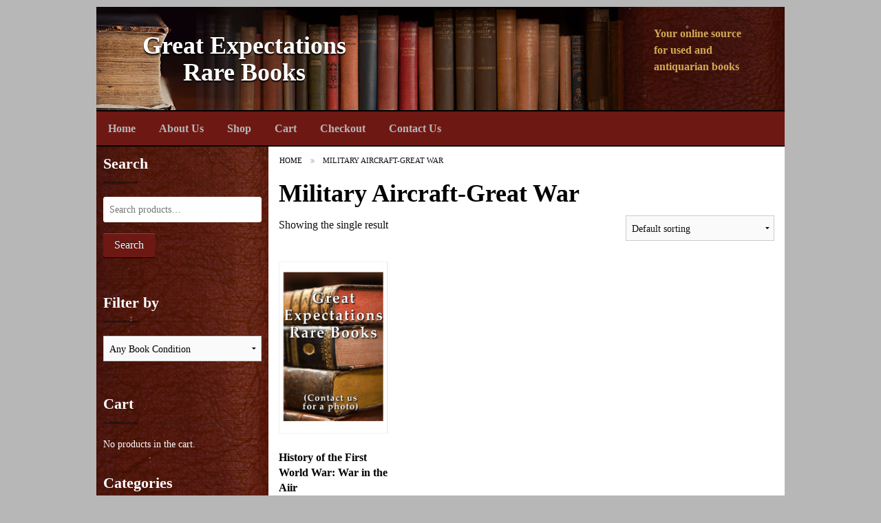

--- FILE ---
content_type: text/html; charset=UTF-8
request_url: https://gerarebooks.com/product-tag/military-aircraft-great-war/
body_size: 14372
content:

<!doctype html>

<!--[if lt IE 7]> <html class="no-js lt-ie9 lt-ie8 lt-ie7" lang="en-US"> <![endif]-->
<!--[if IE 7]>    <html class="no-js lt-ie9 lt-ie8" lang="en-US"> <![endif]-->
<!--[if IE 8]>    <html class="no-js lt-ie9" lang="en-US"> <![endif]-->
<!--[if gt IE 8]><!--> <html lang="en-US"> <!--<![endif]-->

<head>
	
	<meta charset="utf-8">

	<title>Military Aircraft-Great War Archives - Great Expectations Rare Books</title>

	<!-- Google Chrome Frame for IE -->
	<meta http-equiv="X-UA-Compatible" content="IE=edge,chrome=1">

	<!-- mobile meta -->
	<meta name="HandheldFriendly" content="True">
	<meta name="MobileOptimized" content="320">
	<meta name="viewport" content="width=device-width, initial-scale=1.0"/>
	
		<link rel="icon" href="https://gerarebooks.com/wp-content/uploads/2015/02/gerarebooks_favicon-54ec9586v1_site_icon.png">
		<link href='https://fonts.googleapis.com/css?family=Paytone+One' rel='stylesheet' type='text/css'>
	<style>
	  html body, body .accordion dd > a, body button, body .button, body .label, body .pricing-table .title, body .pricing-table .price, body .side-nav, body .side-nav li.active > a:first-child:not(.button), body .sub-nav dt, body .sub-nav dd, body .sub-nav li, body .tabs dd > a, body .top-bar-section ul li > a, body h1, body h2, body h3, body h4, body h5, body h6, body .commentlist .comment-reply-link{font-family: 'Paytone One', sans-serif;}
	</style>
	<!--[if IE]>
		<link rel="shortcut icon" href="https://gerarebooks.com/wp-content/uploads/2015/02/gerarebooks_favicon-54ec9586v1_site_icon.png">
	<![endif]-->
	<meta name="msapplication-TileColor" content="#f01d4f">
	<meta name="msapplication-TileImage" content="https://gerarebooks.com/wp-content/themes/Video/library/images/win8-tile-icon.png">

	<link rel="pingback" href="https://gerarebooks.com/xmlrpc.php">
	<link rel="stylesheet" type="text/css" href="//netdna.bootstrapcdn.com/font-awesome/4.0.3/css/font-awesome.min.css">
	<link rel="stylesheet" type="text/css" href="https://fonts.googleapis.com/css?family=Droid+Serif:400,700">
	<meta name='robots' content='index, follow, max-image-preview:large, max-snippet:-1, max-video-preview:-1' />
<script>window._wca = window._wca || [];</script>

	<!-- This site is optimized with the Yoast SEO plugin v26.7 - https://yoast.com/wordpress/plugins/seo/ -->
	<link rel="canonical" href="https://gerarebooks.com/product-tag/military-aircraft-great-war/" />
	<meta property="og:locale" content="en_US" />
	<meta property="og:type" content="article" />
	<meta property="og:title" content="Military Aircraft-Great War Archives - Great Expectations Rare Books" />
	<meta property="og:url" content="https://gerarebooks.com/product-tag/military-aircraft-great-war/" />
	<meta property="og:site_name" content="Great Expectations Rare Books" />
	<script type="application/ld+json" class="yoast-schema-graph">{"@context":"https://schema.org","@graph":[{"@type":"CollectionPage","@id":"https://gerarebooks.com/product-tag/military-aircraft-great-war/","url":"https://gerarebooks.com/product-tag/military-aircraft-great-war/","name":"Military Aircraft-Great War Archives - Great Expectations Rare Books","isPartOf":{"@id":"https://gerarebooks.com/#website"},"breadcrumb":{"@id":"https://gerarebooks.com/product-tag/military-aircraft-great-war/#breadcrumb"},"inLanguage":"en-US"},{"@type":"BreadcrumbList","@id":"https://gerarebooks.com/product-tag/military-aircraft-great-war/#breadcrumb","itemListElement":[{"@type":"ListItem","position":1,"name":"Home","item":"https://gerarebooks.com/"},{"@type":"ListItem","position":2,"name":"Military Aircraft-Great War"}]},{"@type":"WebSite","@id":"https://gerarebooks.com/#website","url":"https://gerarebooks.com/","name":"Great Expectations Rare Books","description":"Your online source for used and antiquarian books","publisher":{"@id":"https://gerarebooks.com/#organization"},"potentialAction":[{"@type":"SearchAction","target":{"@type":"EntryPoint","urlTemplate":"https://gerarebooks.com/?s={search_term_string}"},"query-input":{"@type":"PropertyValueSpecification","valueRequired":true,"valueName":"search_term_string"}}],"inLanguage":"en-US"},{"@type":"Organization","@id":"https://gerarebooks.com/#organization","name":"Great Expectations Rare Books","url":"https://gerarebooks.com/","logo":{"@type":"ImageObject","inLanguage":"en-US","@id":"https://gerarebooks.com/#/schema/logo/image/","url":"https://i1.wp.com/gerarebooks.com/wp-content/uploads/2015/02/gerarebooks_favicon-54ec9586v1_site_icon.png?fit=512%2C512","contentUrl":"https://i1.wp.com/gerarebooks.com/wp-content/uploads/2015/02/gerarebooks_favicon-54ec9586v1_site_icon.png?fit=512%2C512","width":512,"height":512,"caption":"Great Expectations Rare Books"},"image":{"@id":"https://gerarebooks.com/#/schema/logo/image/"}}]}</script>
	<!-- / Yoast SEO plugin. -->


<link rel='dns-prefetch' href='//stats.wp.com' />
<link rel='dns-prefetch' href='//ajax.googleapis.com' />
<link rel="alternate" type="application/rss+xml" title="Great Expectations Rare Books &raquo; Feed" href="https://gerarebooks.com/feed/" />
<link rel="alternate" type="application/rss+xml" title="Great Expectations Rare Books &raquo; Comments Feed" href="https://gerarebooks.com/comments/feed/" />
<link rel="alternate" type="application/rss+xml" title="Great Expectations Rare Books &raquo; Military Aircraft-Great War Tag Feed" href="https://gerarebooks.com/product-tag/military-aircraft-great-war/feed/" />
<style id='wp-img-auto-sizes-contain-inline-css' type='text/css'>
img:is([sizes=auto i],[sizes^="auto," i]){contain-intrinsic-size:3000px 1500px}
/*# sourceURL=wp-img-auto-sizes-contain-inline-css */
</style>
<style id='wp-emoji-styles-inline-css' type='text/css'>

	img.wp-smiley, img.emoji {
		display: inline !important;
		border: none !important;
		box-shadow: none !important;
		height: 1em !important;
		width: 1em !important;
		margin: 0 0.07em !important;
		vertical-align: -0.1em !important;
		background: none !important;
		padding: 0 !important;
	}
/*# sourceURL=wp-emoji-styles-inline-css */
</style>
<style id='wp-block-library-inline-css' type='text/css'>
:root{--wp-block-synced-color:#7a00df;--wp-block-synced-color--rgb:122,0,223;--wp-bound-block-color:var(--wp-block-synced-color);--wp-editor-canvas-background:#ddd;--wp-admin-theme-color:#007cba;--wp-admin-theme-color--rgb:0,124,186;--wp-admin-theme-color-darker-10:#006ba1;--wp-admin-theme-color-darker-10--rgb:0,107,160.5;--wp-admin-theme-color-darker-20:#005a87;--wp-admin-theme-color-darker-20--rgb:0,90,135;--wp-admin-border-width-focus:2px}@media (min-resolution:192dpi){:root{--wp-admin-border-width-focus:1.5px}}.wp-element-button{cursor:pointer}:root .has-very-light-gray-background-color{background-color:#eee}:root .has-very-dark-gray-background-color{background-color:#313131}:root .has-very-light-gray-color{color:#eee}:root .has-very-dark-gray-color{color:#313131}:root .has-vivid-green-cyan-to-vivid-cyan-blue-gradient-background{background:linear-gradient(135deg,#00d084,#0693e3)}:root .has-purple-crush-gradient-background{background:linear-gradient(135deg,#34e2e4,#4721fb 50%,#ab1dfe)}:root .has-hazy-dawn-gradient-background{background:linear-gradient(135deg,#faaca8,#dad0ec)}:root .has-subdued-olive-gradient-background{background:linear-gradient(135deg,#fafae1,#67a671)}:root .has-atomic-cream-gradient-background{background:linear-gradient(135deg,#fdd79a,#004a59)}:root .has-nightshade-gradient-background{background:linear-gradient(135deg,#330968,#31cdcf)}:root .has-midnight-gradient-background{background:linear-gradient(135deg,#020381,#2874fc)}:root{--wp--preset--font-size--normal:16px;--wp--preset--font-size--huge:42px}.has-regular-font-size{font-size:1em}.has-larger-font-size{font-size:2.625em}.has-normal-font-size{font-size:var(--wp--preset--font-size--normal)}.has-huge-font-size{font-size:var(--wp--preset--font-size--huge)}.has-text-align-center{text-align:center}.has-text-align-left{text-align:left}.has-text-align-right{text-align:right}.has-fit-text{white-space:nowrap!important}#end-resizable-editor-section{display:none}.aligncenter{clear:both}.items-justified-left{justify-content:flex-start}.items-justified-center{justify-content:center}.items-justified-right{justify-content:flex-end}.items-justified-space-between{justify-content:space-between}.screen-reader-text{border:0;clip-path:inset(50%);height:1px;margin:-1px;overflow:hidden;padding:0;position:absolute;width:1px;word-wrap:normal!important}.screen-reader-text:focus{background-color:#ddd;clip-path:none;color:#444;display:block;font-size:1em;height:auto;left:5px;line-height:normal;padding:15px 23px 14px;text-decoration:none;top:5px;width:auto;z-index:100000}html :where(.has-border-color){border-style:solid}html :where([style*=border-top-color]){border-top-style:solid}html :where([style*=border-right-color]){border-right-style:solid}html :where([style*=border-bottom-color]){border-bottom-style:solid}html :where([style*=border-left-color]){border-left-style:solid}html :where([style*=border-width]){border-style:solid}html :where([style*=border-top-width]){border-top-style:solid}html :where([style*=border-right-width]){border-right-style:solid}html :where([style*=border-bottom-width]){border-bottom-style:solid}html :where([style*=border-left-width]){border-left-style:solid}html :where(img[class*=wp-image-]){height:auto;max-width:100%}:where(figure){margin:0 0 1em}html :where(.is-position-sticky){--wp-admin--admin-bar--position-offset:var(--wp-admin--admin-bar--height,0px)}@media screen and (max-width:600px){html :where(.is-position-sticky){--wp-admin--admin-bar--position-offset:0px}}

/*# sourceURL=wp-block-library-inline-css */
</style><style id='global-styles-inline-css' type='text/css'>
:root{--wp--preset--aspect-ratio--square: 1;--wp--preset--aspect-ratio--4-3: 4/3;--wp--preset--aspect-ratio--3-4: 3/4;--wp--preset--aspect-ratio--3-2: 3/2;--wp--preset--aspect-ratio--2-3: 2/3;--wp--preset--aspect-ratio--16-9: 16/9;--wp--preset--aspect-ratio--9-16: 9/16;--wp--preset--color--black: #000000;--wp--preset--color--cyan-bluish-gray: #abb8c3;--wp--preset--color--white: #ffffff;--wp--preset--color--pale-pink: #f78da7;--wp--preset--color--vivid-red: #cf2e2e;--wp--preset--color--luminous-vivid-orange: #ff6900;--wp--preset--color--luminous-vivid-amber: #fcb900;--wp--preset--color--light-green-cyan: #7bdcb5;--wp--preset--color--vivid-green-cyan: #00d084;--wp--preset--color--pale-cyan-blue: #8ed1fc;--wp--preset--color--vivid-cyan-blue: #0693e3;--wp--preset--color--vivid-purple: #9b51e0;--wp--preset--gradient--vivid-cyan-blue-to-vivid-purple: linear-gradient(135deg,rgb(6,147,227) 0%,rgb(155,81,224) 100%);--wp--preset--gradient--light-green-cyan-to-vivid-green-cyan: linear-gradient(135deg,rgb(122,220,180) 0%,rgb(0,208,130) 100%);--wp--preset--gradient--luminous-vivid-amber-to-luminous-vivid-orange: linear-gradient(135deg,rgb(252,185,0) 0%,rgb(255,105,0) 100%);--wp--preset--gradient--luminous-vivid-orange-to-vivid-red: linear-gradient(135deg,rgb(255,105,0) 0%,rgb(207,46,46) 100%);--wp--preset--gradient--very-light-gray-to-cyan-bluish-gray: linear-gradient(135deg,rgb(238,238,238) 0%,rgb(169,184,195) 100%);--wp--preset--gradient--cool-to-warm-spectrum: linear-gradient(135deg,rgb(74,234,220) 0%,rgb(151,120,209) 20%,rgb(207,42,186) 40%,rgb(238,44,130) 60%,rgb(251,105,98) 80%,rgb(254,248,76) 100%);--wp--preset--gradient--blush-light-purple: linear-gradient(135deg,rgb(255,206,236) 0%,rgb(152,150,240) 100%);--wp--preset--gradient--blush-bordeaux: linear-gradient(135deg,rgb(254,205,165) 0%,rgb(254,45,45) 50%,rgb(107,0,62) 100%);--wp--preset--gradient--luminous-dusk: linear-gradient(135deg,rgb(255,203,112) 0%,rgb(199,81,192) 50%,rgb(65,88,208) 100%);--wp--preset--gradient--pale-ocean: linear-gradient(135deg,rgb(255,245,203) 0%,rgb(182,227,212) 50%,rgb(51,167,181) 100%);--wp--preset--gradient--electric-grass: linear-gradient(135deg,rgb(202,248,128) 0%,rgb(113,206,126) 100%);--wp--preset--gradient--midnight: linear-gradient(135deg,rgb(2,3,129) 0%,rgb(40,116,252) 100%);--wp--preset--font-size--small: 13px;--wp--preset--font-size--medium: 20px;--wp--preset--font-size--large: 36px;--wp--preset--font-size--x-large: 42px;--wp--preset--spacing--20: 0.44rem;--wp--preset--spacing--30: 0.67rem;--wp--preset--spacing--40: 1rem;--wp--preset--spacing--50: 1.5rem;--wp--preset--spacing--60: 2.25rem;--wp--preset--spacing--70: 3.38rem;--wp--preset--spacing--80: 5.06rem;--wp--preset--shadow--natural: 6px 6px 9px rgba(0, 0, 0, 0.2);--wp--preset--shadow--deep: 12px 12px 50px rgba(0, 0, 0, 0.4);--wp--preset--shadow--sharp: 6px 6px 0px rgba(0, 0, 0, 0.2);--wp--preset--shadow--outlined: 6px 6px 0px -3px rgb(255, 255, 255), 6px 6px rgb(0, 0, 0);--wp--preset--shadow--crisp: 6px 6px 0px rgb(0, 0, 0);}:where(.is-layout-flex){gap: 0.5em;}:where(.is-layout-grid){gap: 0.5em;}body .is-layout-flex{display: flex;}.is-layout-flex{flex-wrap: wrap;align-items: center;}.is-layout-flex > :is(*, div){margin: 0;}body .is-layout-grid{display: grid;}.is-layout-grid > :is(*, div){margin: 0;}:where(.wp-block-columns.is-layout-flex){gap: 2em;}:where(.wp-block-columns.is-layout-grid){gap: 2em;}:where(.wp-block-post-template.is-layout-flex){gap: 1.25em;}:where(.wp-block-post-template.is-layout-grid){gap: 1.25em;}.has-black-color{color: var(--wp--preset--color--black) !important;}.has-cyan-bluish-gray-color{color: var(--wp--preset--color--cyan-bluish-gray) !important;}.has-white-color{color: var(--wp--preset--color--white) !important;}.has-pale-pink-color{color: var(--wp--preset--color--pale-pink) !important;}.has-vivid-red-color{color: var(--wp--preset--color--vivid-red) !important;}.has-luminous-vivid-orange-color{color: var(--wp--preset--color--luminous-vivid-orange) !important;}.has-luminous-vivid-amber-color{color: var(--wp--preset--color--luminous-vivid-amber) !important;}.has-light-green-cyan-color{color: var(--wp--preset--color--light-green-cyan) !important;}.has-vivid-green-cyan-color{color: var(--wp--preset--color--vivid-green-cyan) !important;}.has-pale-cyan-blue-color{color: var(--wp--preset--color--pale-cyan-blue) !important;}.has-vivid-cyan-blue-color{color: var(--wp--preset--color--vivid-cyan-blue) !important;}.has-vivid-purple-color{color: var(--wp--preset--color--vivid-purple) !important;}.has-black-background-color{background-color: var(--wp--preset--color--black) !important;}.has-cyan-bluish-gray-background-color{background-color: var(--wp--preset--color--cyan-bluish-gray) !important;}.has-white-background-color{background-color: var(--wp--preset--color--white) !important;}.has-pale-pink-background-color{background-color: var(--wp--preset--color--pale-pink) !important;}.has-vivid-red-background-color{background-color: var(--wp--preset--color--vivid-red) !important;}.has-luminous-vivid-orange-background-color{background-color: var(--wp--preset--color--luminous-vivid-orange) !important;}.has-luminous-vivid-amber-background-color{background-color: var(--wp--preset--color--luminous-vivid-amber) !important;}.has-light-green-cyan-background-color{background-color: var(--wp--preset--color--light-green-cyan) !important;}.has-vivid-green-cyan-background-color{background-color: var(--wp--preset--color--vivid-green-cyan) !important;}.has-pale-cyan-blue-background-color{background-color: var(--wp--preset--color--pale-cyan-blue) !important;}.has-vivid-cyan-blue-background-color{background-color: var(--wp--preset--color--vivid-cyan-blue) !important;}.has-vivid-purple-background-color{background-color: var(--wp--preset--color--vivid-purple) !important;}.has-black-border-color{border-color: var(--wp--preset--color--black) !important;}.has-cyan-bluish-gray-border-color{border-color: var(--wp--preset--color--cyan-bluish-gray) !important;}.has-white-border-color{border-color: var(--wp--preset--color--white) !important;}.has-pale-pink-border-color{border-color: var(--wp--preset--color--pale-pink) !important;}.has-vivid-red-border-color{border-color: var(--wp--preset--color--vivid-red) !important;}.has-luminous-vivid-orange-border-color{border-color: var(--wp--preset--color--luminous-vivid-orange) !important;}.has-luminous-vivid-amber-border-color{border-color: var(--wp--preset--color--luminous-vivid-amber) !important;}.has-light-green-cyan-border-color{border-color: var(--wp--preset--color--light-green-cyan) !important;}.has-vivid-green-cyan-border-color{border-color: var(--wp--preset--color--vivid-green-cyan) !important;}.has-pale-cyan-blue-border-color{border-color: var(--wp--preset--color--pale-cyan-blue) !important;}.has-vivid-cyan-blue-border-color{border-color: var(--wp--preset--color--vivid-cyan-blue) !important;}.has-vivid-purple-border-color{border-color: var(--wp--preset--color--vivid-purple) !important;}.has-vivid-cyan-blue-to-vivid-purple-gradient-background{background: var(--wp--preset--gradient--vivid-cyan-blue-to-vivid-purple) !important;}.has-light-green-cyan-to-vivid-green-cyan-gradient-background{background: var(--wp--preset--gradient--light-green-cyan-to-vivid-green-cyan) !important;}.has-luminous-vivid-amber-to-luminous-vivid-orange-gradient-background{background: var(--wp--preset--gradient--luminous-vivid-amber-to-luminous-vivid-orange) !important;}.has-luminous-vivid-orange-to-vivid-red-gradient-background{background: var(--wp--preset--gradient--luminous-vivid-orange-to-vivid-red) !important;}.has-very-light-gray-to-cyan-bluish-gray-gradient-background{background: var(--wp--preset--gradient--very-light-gray-to-cyan-bluish-gray) !important;}.has-cool-to-warm-spectrum-gradient-background{background: var(--wp--preset--gradient--cool-to-warm-spectrum) !important;}.has-blush-light-purple-gradient-background{background: var(--wp--preset--gradient--blush-light-purple) !important;}.has-blush-bordeaux-gradient-background{background: var(--wp--preset--gradient--blush-bordeaux) !important;}.has-luminous-dusk-gradient-background{background: var(--wp--preset--gradient--luminous-dusk) !important;}.has-pale-ocean-gradient-background{background: var(--wp--preset--gradient--pale-ocean) !important;}.has-electric-grass-gradient-background{background: var(--wp--preset--gradient--electric-grass) !important;}.has-midnight-gradient-background{background: var(--wp--preset--gradient--midnight) !important;}.has-small-font-size{font-size: var(--wp--preset--font-size--small) !important;}.has-medium-font-size{font-size: var(--wp--preset--font-size--medium) !important;}.has-large-font-size{font-size: var(--wp--preset--font-size--large) !important;}.has-x-large-font-size{font-size: var(--wp--preset--font-size--x-large) !important;}
/*# sourceURL=global-styles-inline-css */
</style>

<style id='classic-theme-styles-inline-css' type='text/css'>
/*! This file is auto-generated */
.wp-block-button__link{color:#fff;background-color:#32373c;border-radius:9999px;box-shadow:none;text-decoration:none;padding:calc(.667em + 2px) calc(1.333em + 2px);font-size:1.125em}.wp-block-file__button{background:#32373c;color:#fff;text-decoration:none}
/*# sourceURL=/wp-includes/css/classic-themes.min.css */
</style>
<link rel='stylesheet' id='woocommerce-layout-css' href='https://gerarebooks.com/wp-content/plugins/woocommerce/assets/css/woocommerce-layout.css' type='text/css' media='all' />
<style id='woocommerce-layout-inline-css' type='text/css'>

	.infinite-scroll .woocommerce-pagination {
		display: none;
	}
/*# sourceURL=woocommerce-layout-inline-css */
</style>
<link rel='stylesheet' id='woocommerce-smallscreen-css' href='https://gerarebooks.com/wp-content/plugins/woocommerce/assets/css/woocommerce-smallscreen.css' type='text/css' media='only screen and (max-width: 768px)' />
<link rel='stylesheet' id='woocommerce-general-css' href='https://gerarebooks.com/wp-content/plugins/woocommerce/assets/css/woocommerce.css' type='text/css' media='all' />
<style id='woocommerce-inline-inline-css' type='text/css'>
.woocommerce form .form-row .required { visibility: visible; }
/*# sourceURL=woocommerce-inline-inline-css */
</style>
<link rel='stylesheet' id='tmpl-stylesheet-css' href='https://gerarebooks.com/wp-content/themes/Video/library/css/style.css' type='text/css' media='all' />
<link rel='stylesheet' id='tmpl-admin-style-css' href='https://gerarebooks.com/wp-content/themes/Video/functions/theme_options.css' type='text/css' media='all' />
<script type="text/javascript" src="https://ajax.googleapis.com/ajax/libs/jquery/2.0.3/jquery.min.js" id="jquery-js"></script>
<script type="text/javascript" src="https://gerarebooks.com/wp-content/plugins/woocommerce/assets/js/jquery-blockui/jquery.blockUI.min.js" id="wc-jquery-blockui-js" defer="defer" data-wp-strategy="defer"></script>
<script type="text/javascript" id="wc-add-to-cart-js-extra">
/* <![CDATA[ */
var wc_add_to_cart_params = {"ajax_url":"/wp-admin/admin-ajax.php","wc_ajax_url":"/?wc-ajax=%%endpoint%%","i18n_view_cart":"View cart","cart_url":"https://gerarebooks.com/cart/","is_cart":"","cart_redirect_after_add":"no"};
//# sourceURL=wc-add-to-cart-js-extra
/* ]]> */
</script>
<script type="text/javascript" src="https://gerarebooks.com/wp-content/plugins/woocommerce/assets/js/frontend/add-to-cart.min.js" id="wc-add-to-cart-js" defer="defer" data-wp-strategy="defer"></script>
<script type="text/javascript" src="https://gerarebooks.com/wp-content/plugins/woocommerce/assets/js/js-cookie/js.cookie.min.js" id="wc-js-cookie-js" defer="defer" data-wp-strategy="defer"></script>
<script type="text/javascript" id="woocommerce-js-extra">
/* <![CDATA[ */
var woocommerce_params = {"ajax_url":"/wp-admin/admin-ajax.php","wc_ajax_url":"/?wc-ajax=%%endpoint%%","i18n_password_show":"Show password","i18n_password_hide":"Hide password"};
//# sourceURL=woocommerce-js-extra
/* ]]> */
</script>
<script type="text/javascript" src="https://gerarebooks.com/wp-content/plugins/woocommerce/assets/js/frontend/woocommerce.min.js" id="woocommerce-js" defer="defer" data-wp-strategy="defer"></script>
<script type="text/javascript" src="https://stats.wp.com/s-202603.js" id="woocommerce-analytics-js" defer="defer" data-wp-strategy="defer"></script>
<link rel="https://api.w.org/" href="https://gerarebooks.com/wp-json/" /><link rel="alternate" title="JSON" type="application/json" href="https://gerarebooks.com/wp-json/wp/v2/product_tag/26523" />	<style>img#wpstats{display:none}</style>
		<!-- Google site verification - Google for WooCommerce -->
<meta name="google-site-verification" content="sVcHiN0jte2XGoDM38MS9MQP2cFbwUaSXXm_nlAF6Vk" />

<script type="text/javascript">

var theme_url='https://gerarebooks.com/wp-content/themes/Video';

var page='20';

var First="First";

var Last="Last";

</script>

	<noscript><style>.woocommerce-product-gallery{ opacity: 1 !important; }</style></noscript>
	<link rel="icon" href="https://gerarebooks.com/wp-content/uploads/2015/02/gerarebooks_favicon-54ec9586v1_site_icon-90x90.png" sizes="32x32" />
<link rel="icon" href="https://gerarebooks.com/wp-content/uploads/2015/02/gerarebooks_favicon-54ec9586v1_site_icon-300x300.png" sizes="192x192" />
<link rel="apple-touch-icon" href="https://gerarebooks.com/wp-content/uploads/2015/02/gerarebooks_favicon-54ec9586v1_site_icon-300x300.png" />
<meta name="msapplication-TileImage" content="https://gerarebooks.com/wp-content/uploads/2015/02/gerarebooks_favicon-54ec9586v1_site_icon-300x300.png" />
	<link href="/wp-content/themes/Video/custom-style.css" rel="stylesheet" type="text/css" />
	<link href="/wp-content/themes/Video/custom-style-wide.css" media="screen and (min-width: 800px)" rel="stylesheet" type="text/css" />
	<script src="/wp-content/themes/Video/library/js/modernizr.js" type="text/javascript"></script>
	<script src="/wp-content/themes/Video/library/js/foundation.min.js" type="text/javascript"></script>
	<script src="/wp-content/themes/Video/library/js/foundation.orbit.js" type="text/javascript"></script>
	<script src="/wp-content/themes/Video/library/js/foundation.interchange.js" type="text/javascript"></script>
	<script src="/wp-content/themes/Video/library/js/fastclick.js" type="text/javascript"></script>
	<script src="/wp-content/themes/Video/library/js/scripts.js" type="text/javascript"></script>
	<!-- Drop Google Analytics here -->
	<!-- end analytics -->
<link rel='stylesheet' id='wc-blocks-style-css' href='https://gerarebooks.com/wp-content/plugins/woocommerce/assets/client/blocks/wc-blocks.css' type='text/css' media='all' />
<link rel='stylesheet' id='select2-css' href='https://gerarebooks.com/wp-content/plugins/woocommerce/assets/css/select2.css' type='text/css' media='all' />
</head>

<body data-rsssl=1 class="archive tax-product_tag term-military-aircraft-great-war term-26523 wp-theme-Video theme-Video woocommerce woocommerce-page woocommerce-no-js"  >

<!-- #start off-canvas-wrap - Mobile menu navigation-->
<div class="off-canvas-wrap">
	<!-- #start inner-wrap container wrapper  -->
	<div class="inner-wrap">
		<div id="container">
		 
		<header class="header" role="banner">

							<div id="inner-header" class="row" >
				<div class="large-12 columns show-for-large-up hide-for-xsmall-only">
					<div class="row">
						<div class="large-6 medium-6 columns">
							<h1>
																<a href="https://gerarebooks.com" rel="nofollow">
									Great Expectations Rare Books								</a>
																	<small>
										Your online source for used and antiquarian books									</small>
															</h1>
						</div>
					</div>
				</div>
				<!-- Navigation - Desktop Devices -->
<div class="large-12 columns show-for-large-up hide-for-xsmall-only">
	<div>
	
		<!-- If you want to use the more traditional "fixed" navigation.
		 simply replace "sticky" with "fixed" -->
	
		<nav class="top-bar" data-topbar>
			<ul class="title-area">
				<!-- Title Area -->
				<li class="toggle-topbar menu-icon">
					<a href="#"><span>Menu</span></a>
				</li>
			</ul>	
			

			<section class="top-bar-section">
				<ul id="menu-primary" class=""><li id="menu-item-12" class="menu-item menu-item-type-custom menu-item-object-custom menu-item-home menu-item-12"><a href="https://gerarebooks.com/">Home</a></li>
<li id="menu-item-15" class="menu-item menu-item-type-post_type menu-item-object-page menu-item-15"><a href="https://gerarebooks.com/about-us/">About Us</a></li>
<li id="menu-item-16" class="menu-item menu-item-type-post_type menu-item-object-page menu-item-16"><a href="https://gerarebooks.com/shop/">Shop</a></li>
<li id="menu-item-13" class="menu-item menu-item-type-post_type menu-item-object-page menu-item-13"><a href="https://gerarebooks.com/cart/">Cart</a></li>
<li id="menu-item-14" class="menu-item menu-item-type-post_type menu-item-object-page menu-item-14"><a href="https://gerarebooks.com/checkout/">Checkout</a></li>
<li id="menu-item-75217" class="menu-item menu-item-type-post_type menu-item-object-page menu-item-75217"><a href="https://gerarebooks.com/contact-us/">Contact Us</a></li>
</ul>			</section>
			
		</nav>
	</div>
</div>
<!-- #End Desktop Devices -->

<!-- Small devices - show site title e.g width <= 480px -->
<div class="large-12 columns hide-for-large-up lpn rpn">
	<div class="contain-to-grid">
		<nav class="tab-bar">
			<section class="middle tab-bar-section">
				<h1 class="title"><a href="https://gerarebooks.com" rel="nofollow">Great Expectations Rare Books</a></h1>
			</section>
			<section class="left-small">
				<a class="left-off-canvas-toggle menu-icon" ><span></span></a>
			</section>
		</nav>
	</div>
</div>
<!-- Small devices Navigation  e.g width <= 480px -->						
<aside class="left-off-canvas-menu hide-for-large-up">
		<ul class="off-canvas-list">
		<li><label>Navigation</label></li>
			<ul id="menu-primary-1" class=""><li class="menu-item menu-item-type-custom menu-item-object-custom menu-item-home menu-item-12"><a href="https://gerarebooks.com/">Home</a></li>
<li class="menu-item menu-item-type-post_type menu-item-object-page menu-item-15"><a href="https://gerarebooks.com/about-us/">About Us</a></li>
<li class="menu-item menu-item-type-post_type menu-item-object-page menu-item-16"><a href="https://gerarebooks.com/shop/">Shop</a></li>
<li class="menu-item menu-item-type-post_type menu-item-object-page menu-item-13"><a href="https://gerarebooks.com/cart/">Cart</a></li>
<li class="menu-item menu-item-type-post_type menu-item-object-page menu-item-14"><a href="https://gerarebooks.com/checkout/">Checkout</a></li>
<li class="menu-item menu-item-type-post_type menu-item-object-page menu-item-75217"><a href="https://gerarebooks.com/contact-us/">Contact Us</a></li>
</ul>    
	</ul>
		<ul class="nav-search lmn">
      <!-- Search | has-form wrapper -->
      <li class="has-form">
              </li>
    </ul>
</aside>
<a class="exit-off-canvas"></a>
			</div> <!-- end #inner-header -->

		</header> <!-- end header -->
				

<div id="content">

	<div id="inner-content" class="row clearfix">

		<div id="main" class="large-9 medium-12 columns" role="main">
		<ul class="breadcrumbs hide-for-xsmall-only show-for-medium-up"><span class="trail-begin"><li><a href="https://gerarebooks.com" title="Great Expectations Rare Books" rel="home" class="trail-begin">Home</a></li></span>  <span class="trail-end">Military Aircraft-Great War</span></ul>			
			
				<h1 class="page-title">Military Aircraft-Great War</h1>

			
			
			
				<div class="woocommerce-notices-wrapper"></div><p class="woocommerce-result-count" role="alert" aria-relevant="all" >
	Showing the single result</p>
<form class="woocommerce-ordering" method="get">
		<select
		name="orderby"
		class="orderby"
					aria-label="Shop order"
			>
					<option value="menu_order"  selected='selected'>Default sorting</option>
					<option value="popularity" >Sort by popularity</option>
					<option value="date" >Sort by latest</option>
					<option value="price" >Sort by price: low to high</option>
					<option value="price-desc" >Sort by price: high to low</option>
					<option value="alphabetical" >Sort by name: A to Z</option>
					<option value="on_sale_first" >Show sale items first</option>
					<option value="title-asc" >Sort by title: A to Z</option>
					<option value="title-desc" >Sort by title: Z to A</option>
					<option value="sku-asc" >Sort by SKU: low to high</option>
					<option value="sku-desc" >Sort by SKU: high to low</option>
					<option value="stock_quantity-asc" >Sort by stock quantity: low to high</option>
					<option value="stock_quantity-desc" >Sort by stock quantity: high to low</option>
			</select>
	<input type="hidden" name="paged" value="1" />
	</form>

				<ul class="products columns-4">

																					<li class="product type-product post-74283 status-publish first instock product_cat-military product_tag-military-aircraft-great-war product_tag-military-history purchasable product-type-simple">
	<a href="https://gerarebooks.com/shop/history-of-the-first-world-war-war-in-the-aiir/" class="woocommerce-LoopProduct-link woocommerce-loop-product__link"><img src="/wp-content/uploads/2020/11/placeholder.png" width="150" height="150" class="woocommerce-placeholder wp-post-image" alt="Placeholder"/><h2 class="woocommerce-loop-product__title">History of the First World War:  War in the Aiir</h2>
	<span class="price"><span class="woocommerce-Price-amount amount"><bdi><span class="woocommerce-Price-currencySymbol">&#36;</span>14.00</bdi></span></span>
</a><a href="/product-tag/military-aircraft-great-war/?add-to-cart=74283" aria-describedby="woocommerce_loop_add_to_cart_link_describedby_74283" data-quantity="1" class="button product_type_simple add_to_cart_button ajax_add_to_cart" data-product_id="74283" data-product_sku="011058" aria-label="Add to cart: &ldquo;History of the First World War:  War in the Aiir&rdquo;" rel="nofollow" data-success_message="&ldquo;History of the First World War:  War in the Aiir&rdquo; has been added to your cart" role="button">Add to cart</a>	<span id="woocommerce_loop_add_to_cart_link_describedby_74283" class="screen-reader-text">
			</span>
</li>
									
				</ul>

				
				 

		</div> <!-- end #main -->

		<!-- Primary Sidebar widget -->
<div id="sidebar1" class="sidebar large-3 medium-12 columns" role="complementary">

			<div id="woocommerce_product_search-2" class="widget woocommerce widget_product_search"><div class="widget-wrap widget-inside"><h3 class="widget-title h2">Search</h3><form role="search" method="get" class="woocommerce-product-search" action="https://gerarebooks.com/">
	<label class="screen-reader-text" for="woocommerce-product-search-field-0">Search for:</label>
	<input type="search" id="woocommerce-product-search-field-0" class="search-field" placeholder="Search products&hellip;" value="" name="s" />
	<button type="submit" value="Search" class="">Search</button>
	<input type="hidden" name="post_type" value="product" />
</form>
</div></div><div id="woocommerce_layered_nav-3" class="widget woocommerce widget_layered_nav woocommerce-widget-layered-nav"><div class="widget-wrap widget-inside"><h3 class="widget-title h2">Filter by</h3><form method="get" action="https://gerarebooks.com/product-tag/military-aircraft-great-war/" class="woocommerce-widget-layered-nav-dropdown"><select class="woocommerce-widget-layered-nav-dropdown dropdown_layered_nav_book-condition"><option value="">Any Book Condition</option><option value="good" >Good</option></select><input type="hidden" name="filter_book-condition" value="" /></form></div></div><div id="woocommerce_widget_cart-2" class="widget woocommerce widget_shopping_cart"><div class="widget-wrap widget-inside"><h3 class="widget-title h2">Cart</h3><div class="widget_shopping_cart_content"></div></div></div><div id="woocommerce_product_categories-2" class="widget woocommerce widget_product_categories"><div class="widget-wrap widget-inside"><h3 class="widget-title h2">Categories</h3><ul class="product-categories"><li class="cat-item cat-item-31550"><a href="https://gerarebooks.com/product-category/foreign-language-greek/">"Foreign Language: Greek</a> <span class="count">(20)</span></li>
<li class="cat-item cat-item-21411"><a href="https://gerarebooks.com/product-category/16th-century-literature/">16th Century Literature</a> <span class="count">(2)</span></li>
<li class="cat-item cat-item-20405"><a href="https://gerarebooks.com/product-category/18th-century-english-literature/">18th Century English Literature</a> <span class="count">(8)</span></li>
<li class="cat-item cat-item-20733"><a href="https://gerarebooks.com/product-category/19th-century-american-literature/">19th Century American Literature</a> <span class="count">(36)</span></li>
<li class="cat-item cat-item-20443"><a href="https://gerarebooks.com/product-category/19th-century-english-literature/">19th Century English Literature</a> <span class="count">(36)</span></li>
<li class="cat-item cat-item-22537"><a href="https://gerarebooks.com/product-category/africa/">Africa</a> <span class="count">(18)</span></li>
<li class="cat-item cat-item-22047"><a href="https://gerarebooks.com/product-category/agriculture/">Agriculture</a> <span class="count">(8)</span></li>
<li class="cat-item cat-item-23386"><a href="https://gerarebooks.com/product-category/american-history-19th-century/">American History 19th Century</a> <span class="count">(18)</span></li>
<li class="cat-item cat-item-21391"><a href="https://gerarebooks.com/product-category/american-literature/">American Literature</a> <span class="count">(0)</span></li>
<li class="cat-item cat-item-20243"><a href="https://gerarebooks.com/product-category/americana/">Americana</a> <span class="count">(112)</span></li>
<li class="cat-item cat-item-20409"><a href="https://gerarebooks.com/product-category/ancient-history/">Ancient History</a> <span class="count">(47)</span></li>
<li class="cat-item cat-item-23793"><a href="https://gerarebooks.com/product-category/anthropology/">Anthropology</a> <span class="count">(15)</span></li>
<li class="cat-item cat-item-30965"><a href="https://gerarebooks.com/product-category/anthropology-archaeology/">Anthropology / Archaeology</a> <span class="count">(7)</span></li>
<li class="cat-item cat-item-31135"><a href="https://gerarebooks.com/product-category/antiques/">Antiques</a> <span class="count">(1)</span></li>
<li class="cat-item cat-item-20663"><a href="https://gerarebooks.com/product-category/antiques-and-collectables/">Antiques and Collectables</a> <span class="count">(19)</span></li>
<li class="cat-item cat-item-31552"><a href="https://gerarebooks.com/product-category/arabic/">Arabic</a> <span class="count">(20)</span></li>
<li class="cat-item cat-item-20344"><a href="https://gerarebooks.com/product-category/architecture/">Architecture</a> <span class="count">(77)</span></li>
<li class="cat-item cat-item-22515"><a href="https://gerarebooks.com/product-category/arcticantarctic/">Arctic/Antarctic</a> <span class="count">(7)</span></li>
<li class="cat-item cat-item-20721"><a href="https://gerarebooks.com/product-category/art/">Art</a> <span class="count">(397)</span></li>
<li class="cat-item cat-item-20667"><a href="https://gerarebooks.com/product-category/arts-and-crafts/">Arts and Crafts</a> <span class="count">(74)</span></li>
<li class="cat-item cat-item-20232"><a href="https://gerarebooks.com/product-category/autobiography-and-biography/">Autobiography and Biography</a> <span class="count">(494)</span></li>
<li class="cat-item cat-item-33014"><a href="https://gerarebooks.com/product-category/aviation-and-airplanes/">Aviation and Airplanes</a> <span class="count">(176)</span></li>
<li class="cat-item cat-item-20649"><a href="https://gerarebooks.com/product-category/books-about-books/">Books About Books</a> <span class="count">(48)</span></li>
<li class="cat-item cat-item-20495"><a href="https://gerarebooks.com/product-category/booth-tarkington/">Booth Tarkington</a> <span class="count">(3)</span></li>
<li class="cat-item cat-item-20986"><a href="https://gerarebooks.com/product-category/britain/">Britain</a> <span class="count">(79)</span></li>
<li class="cat-item cat-item-23204"><a href="https://gerarebooks.com/product-category/business/">Business</a> <span class="count">(23)</span></li>
<li class="cat-item cat-item-22214"><a href="https://gerarebooks.com/product-category/canada/">Canada</a> <span class="count">(11)</span></li>
<li class="cat-item cat-item-20881"><a href="https://gerarebooks.com/product-category/cats-and-dogs/">Cats and Dogs</a> <span class="count">(11)</span></li>
<li class="cat-item cat-item-22094"><a href="https://gerarebooks.com/product-category/central-and-south-america/">Central and South America</a> <span class="count">(2)</span></li>
<li class="cat-item cat-item-20632"><a href="https://gerarebooks.com/product-category/childrens-books/">Childrens Books</a> <span class="count">(150)</span></li>
<li class="cat-item cat-item-20235"><a href="https://gerarebooks.com/product-category/civil-war/">Civil War</a> <span class="count">(135)</span></li>
<li class="cat-item cat-item-23652"><a href="https://gerarebooks.com/product-category/classics/">Classics</a> <span class="count">(8)</span></li>
<li class="cat-item cat-item-20708"><a href="https://gerarebooks.com/product-category/cookbooks/">Cookbooks</a> <span class="count">(64)</span></li>
<li class="cat-item cat-item-28812"><a href="https://gerarebooks.com/product-category/dante/">Dante</a> <span class="count">(1)</span></li>
<li class="cat-item cat-item-20284"><a href="https://gerarebooks.com/product-category/decorative-publishers-cloth-bindings/">Decorative Publishers Cloth Bindings</a> <span class="count">(7)</span></li>
<li class="cat-item cat-item-31000"><a href="https://gerarebooks.com/product-category/design/">Design</a> <span class="count">(6)</span></li>
<li class="cat-item cat-item-20055"><a href="https://gerarebooks.com/product-category/dickens/">Dickens</a> <span class="count">(36)</span></li>
<li class="cat-item cat-item-20374"><a href="https://gerarebooks.com/product-category/dickens-first-editions/">Dickens First Editions</a> <span class="count">(22)</span></li>
<li class="cat-item cat-item-20044"><a href="https://gerarebooks.com/product-category/dickensiana/">Dickensiana</a> <span class="count">(132)</span></li>
<li class="cat-item cat-item-21943"><a href="https://gerarebooks.com/product-category/dogs/">Dogs</a> <span class="count">(5)</span></li>
<li class="cat-item cat-item-30794"><a href="https://gerarebooks.com/product-category/edward-gorey/">Edward Gorey</a> <span class="count">(15)</span></li>
<li class="cat-item cat-item-23343"><a href="https://gerarebooks.com/product-category/egypt-and-egyptology-books/">Egypt and Egyptology Books</a> <span class="count">(24)</span></li>
<li class="cat-item cat-item-22721"><a href="https://gerarebooks.com/product-category/erotica/">Erotica</a> <span class="count">(76)</span></li>
<li class="cat-item cat-item-28700"><a href="https://gerarebooks.com/product-category/etc/">etc.</a> <span class="count">(67)</span></li>
<li class="cat-item cat-item-25032"><a href="https://gerarebooks.com/product-category/everymans-library-and-modern-library/">Everyman's Library and Modern Library</a> <span class="count">(18)</span></li>
<li class="cat-item cat-item-21778"><a href="https://gerarebooks.com/product-category/exploration/">Exploration</a> <span class="count">(18)</span></li>
<li class="cat-item cat-item-30999"><a href="https://gerarebooks.com/product-category/fashion/">Fashion</a> <span class="count">(6)</span></li>
<li class="cat-item cat-item-23865"><a href="https://gerarebooks.com/product-category/filmsmovies/">Films/Movies</a> <span class="count">(20)</span></li>
<li class="cat-item cat-item-20425"><a href="https://gerarebooks.com/product-category/fine-binding/">Fine Binding</a> <span class="count">(223)</span></li>
<li class="cat-item cat-item-28012"><a href="https://gerarebooks.com/product-category/folio-society/">Folio Society</a> <span class="count">(10)</span></li>
<li class="cat-item cat-item-20797"><a href="https://gerarebooks.com/product-category/food-and-drink/">Food and Drink</a> <span class="count">(6)</span></li>
<li class="cat-item cat-item-28556"><a href="https://gerarebooks.com/product-category/furniture/">Furniture</a> <span class="count">(53)</span></li>
<li class="cat-item cat-item-20870"><a href="https://gerarebooks.com/product-category/gardening/">Gardening</a> <span class="count">(32)</span></li>
<li class="cat-item cat-item-20480"><a href="https://gerarebooks.com/product-category/george-cruikshank/">George Cruikshank</a> <span class="count">(0)</span></li>
<li class="cat-item cat-item-31001"><a href="https://gerarebooks.com/product-category/haute-couture/">Haute Couture</a> <span class="count">(6)</span></li>
<li class="cat-item cat-item-20389"><a href="https://gerarebooks.com/product-category/heritage-press/">Heritage Press</a> <span class="count">(40)</span></li>
<li class="cat-item cat-item-21080"><a href="https://gerarebooks.com/product-category/historical-fiction/">Historical Fiction</a> <span class="count">(68)</span></li>
<li class="cat-item cat-item-20249"><a href="https://gerarebooks.com/product-category/history/">History</a> <span class="count">(659)</span></li>
<li class="cat-item cat-item-27040"><a href="https://gerarebooks.com/product-category/historyamerican/">History/American 19th Century</a> <span class="count">(2)</span></li>
<li class="cat-item cat-item-22406"><a href="https://gerarebooks.com/product-category/horses-and-riding/">Horses and Riding</a> <span class="count">(20)</span></li>
<li class="cat-item cat-item-20880"><a href="https://gerarebooks.com/product-category/humor/">Humor</a> <span class="count">(33)</span></li>
<li class="cat-item cat-item-20998"><a href="https://gerarebooks.com/product-category/hunting-and-fishing/">Hunting and Fishing</a> <span class="count">(32)</span></li>
<li class="cat-item cat-item-20532"><a href="https://gerarebooks.com/product-category/illustrated/">Illustrated</a> <span class="count">(20)</span></li>
<li class="cat-item cat-item-28557"><a href="https://gerarebooks.com/product-category/interior-design/">Interior Design</a> <span class="count">(53)</span></li>
<li class="cat-item cat-item-21630"><a href="https://gerarebooks.com/product-category/italy/">Italy</a> <span class="count">(19)</span></li>
<li class="cat-item cat-item-21627"><a href="https://gerarebooks.com/product-category/japan/">Japan</a> <span class="count">(117)</span></li>
<li class="cat-item cat-item-30996"><a href="https://gerarebooks.com/product-category/jewelry/">Jewelry</a> <span class="count">(13)</span></li>
<li class="cat-item cat-item-21089"><a href="https://gerarebooks.com/product-category/john-ruskin/">John Ruskin</a> <span class="count">(0)</span></li>
<li class="cat-item cat-item-32822"><a href="https://gerarebooks.com/product-category/judaica/">Judaica</a> <span class="count">(20)</span></li>
<li class="cat-item cat-item-31551"><a href="https://gerarebooks.com/product-category/latin/">Latin</a> <span class="count">(20)</span></li>
<li class="cat-item cat-item-21404"><a href="https://gerarebooks.com/product-category/literary-criticism/">Literary Criticism</a> <span class="count">(116)</span></li>
<li class="cat-item cat-item-28850"><a href="https://gerarebooks.com/product-category/literature/">Literature</a> <span class="count">(32)</span></li>
<li class="cat-item cat-item-28827"><a href="https://gerarebooks.com/product-category/literature-16th-century/">Literature: 16th Century</a> <span class="count">(1)</span></li>
<li class="cat-item cat-item-32966"><a href="https://gerarebooks.com/product-category/medical-works/">Medical Works</a> <span class="count">(43)</span></li>
<li class="cat-item cat-item-21107"><a href="https://gerarebooks.com/product-category/mid-east/">Mid East</a> <span class="count">(146)</span></li>
<li class="cat-item cat-item-20449"><a href="https://gerarebooks.com/product-category/military/">Military</a> <span class="count">(716)</span></li>
<li class="cat-item cat-item-21960"><a href="https://gerarebooks.com/product-category/modern-european-history/">Modern European History</a> <span class="count">(39)</span></li>
<li class="cat-item cat-item-20961"><a href="https://gerarebooks.com/product-category/modern-fiction/">Modern Fiction</a> <span class="count">(177)</span></li>
<li class="cat-item cat-item-20616"><a href="https://gerarebooks.com/product-category/modern-first-editions/">Modern First Editions</a> <span class="count">(174)</span></li>
<li class="cat-item cat-item-22090"><a href="https://gerarebooks.com/product-category/mountaineering/">Mountaineering</a> <span class="count">(7)</span></li>
<li class="cat-item cat-item-28699"><a href="https://gerarebooks.com/product-category/music-jazz/">Music: Jazz</a> <span class="count">(67)</span></li>
<li class="cat-item cat-item-20896"><a href="https://gerarebooks.com/product-category/mystery/">Mystery</a> <span class="count">(35)</span></li>
<li class="cat-item cat-item-27206"><a href="https://gerarebooks.com/product-category/nature-animals-birds-fish-and-other-wildlife/">Nature: Animals Birds Fish and Other Wildlife</a> <span class="count">(6)</span></li>
<li class="cat-item cat-item-21812"><a href="https://gerarebooks.com/product-category/nautical/">Nautical</a> <span class="count">(83)</span></li>
<li class="cat-item cat-item-32915"><a href="https://gerarebooks.com/product-category/nautical-maritime/">Nautical / Maritime</a> <span class="count">(6)</span></li>
<li class="cat-item cat-item-21243"><a href="https://gerarebooks.com/product-category/new-york-city/">New York City</a> <span class="count">(108)</span></li>
<li class="cat-item cat-item-28558"><a href="https://gerarebooks.com/product-category/objet-dart/">Objet D'Art</a> <span class="count">(53)</span></li>
<li class="cat-item cat-item-27205"><a href="https://gerarebooks.com/product-category/on-hold-books/">On Hold Books</a> <span class="count">(0)</span></li>
<li class="cat-item cat-item-20685"><a href="https://gerarebooks.com/product-category/philosophy/">Philosophy</a> <span class="count">(90)</span></li>
<li class="cat-item cat-item-22211"><a href="https://gerarebooks.com/product-category/photography/">Photography</a> <span class="count">(129)</span></li>
<li class="cat-item cat-item-20697"><a href="https://gerarebooks.com/product-category/plants-and-trees/">Plants and Trees</a> <span class="count">(5)</span></li>
<li class="cat-item cat-item-20782"><a href="https://gerarebooks.com/product-category/plays/">Plays</a> <span class="count">(45)</span></li>
<li class="cat-item cat-item-20653"><a href="https://gerarebooks.com/product-category/poetry/">Poetry</a> <span class="count">(143)</span></li>
<li class="cat-item cat-item-20593"><a href="https://gerarebooks.com/product-category/prints-engravings-pertaining-to-charles-dickens/">Prints &amp; Engravings Pertaining to Charles Dickens</a> <span class="count">(2)</span></li>
<li class="cat-item cat-item-20586"><a href="https://gerarebooks.com/product-category/private-press/">Private Press</a> <span class="count">(6)</span></li>
<li class="cat-item cat-item-22257"><a href="https://gerarebooks.com/product-category/railroads-and-trains/">Railroads and Trains</a> <span class="count">(9)</span></li>
<li class="cat-item cat-item-20877"><a href="https://gerarebooks.com/product-category/reference/">Reference</a> <span class="count">(195)</span></li>
<li class="cat-item cat-item-20991"><a href="https://gerarebooks.com/product-category/religion/">Religion</a> <span class="count">(181)</span></li>
<li class="cat-item cat-item-28122"><a href="https://gerarebooks.com/product-category/robinson-jeffers/">Robinson Jeffers</a> <span class="count">(5)</span></li>
<li class="cat-item cat-item-21264"><a href="https://gerarebooks.com/product-category/rudyard-kipling/">Rudyard Kipling</a> <span class="count">(10)</span></li>
<li class="cat-item cat-item-31553"><a href="https://gerarebooks.com/product-category/russian/">Russian..."</a> <span class="count">(20)</span></li>
<li class="cat-item cat-item-20712"><a href="https://gerarebooks.com/product-category/science/">Science</a> <span class="count">(47)</span></li>
<li class="cat-item cat-item-29319"><a href="https://gerarebooks.com/product-category/science-and-technology/">Science and Technology</a> <span class="count">(69)</span></li>
<li class="cat-item cat-item-20610"><a href="https://gerarebooks.com/product-category/science-fiction/">Science Fiction</a> <span class="count">(62)</span></li>
<li class="cat-item cat-item-20327"><a href="https://gerarebooks.com/product-category/travel/">Travel</a> <span class="count">(227)</span></li>
<li class="cat-item cat-item-23401"><a href="https://gerarebooks.com/product-category/travel-by-automobile/">Travel By Automobile</a> <span class="count">(4)</span></li>
<li class="cat-item cat-item-31138"><a href="https://gerarebooks.com/product-category/true-crime/">True Crime</a> <span class="count">(14)</span></li>
<li class="cat-item cat-item-29985"><a href="https://gerarebooks.com/product-category/uncategorized/">Uncategorized</a> <span class="count">(719)</span></li>
<li class="cat-item cat-item-20360"><a href="https://gerarebooks.com/product-category/w-m-thackeray/">W.M. Thackeray</a> <span class="count">(4)</span></li>
<li class="cat-item cat-item-31929"><a href="https://gerarebooks.com/product-category/walt-whitman/">Walt Whitman</a> <span class="count">(216)</span></li>
<li class="cat-item cat-item-22054"><a href="https://gerarebooks.com/product-category/weather/">Weather</a> <span class="count">(3)</span></li>
<li class="cat-item cat-item-20842"><a href="https://gerarebooks.com/product-category/wildlife/">Wildlife</a> <span class="count">(31)</span></li>
<li class="cat-item cat-item-21294"><a href="https://gerarebooks.com/product-category/william-blake/">William Blake</a> <span class="count">(3)</span></li>
</ul></div></div>	
</div>		
	</div> <!-- end #inner-content -->

</div> <!-- end #content -->

		<footer class="footer" role="contentinfo">
			<div id="inner-footer" class="row clearfix">
								<div class="footer-bottom"> 
					<div class="large-12 medium-12 columns">		
						<div class="columns footer-meta">
							<p class="source-org copyright left">&copy; 2026 Great Expectations Rare Books.</p>
							<p class="credit">Website design by <a href="http://nbtechnologies.net/">NB Technologies</a>.</p>						</div>
					</div>		
				</div>
			</div> <!-- end #inner-footer -->			
		</footer> <!-- end .footer -->
		</div> <!-- end #container -->
	</div> <!-- end .inner-wrap -->
</div> <!-- end .off-canvas-wrap -->
				
<!-- all js scripts are loaded in library/templatic.php -->
<script type="speculationrules">
{"prefetch":[{"source":"document","where":{"and":[{"href_matches":"/*"},{"not":{"href_matches":["/wp-*.php","/wp-admin/*","/wp-content/uploads/*","/wp-content/*","/wp-content/plugins/*","/wp-content/themes/Video/*","/*\\?(.+)"]}},{"not":{"selector_matches":"a[rel~=\"nofollow\"]"}},{"not":{"selector_matches":".no-prefetch, .no-prefetch a"}}]},"eagerness":"conservative"}]}
</script>
	<script type='text/javascript'>
		(function () {
			var c = document.body.className;
			c = c.replace(/woocommerce-no-js/, 'woocommerce-js');
			document.body.className = c;
		})();
	</script>
	<script type="text/javascript" src="https://gerarebooks.com/wp-includes/js/dist/vendor/wp-polyfill.min.js" id="wp-polyfill-js"></script>
<script type="text/javascript" src="https://gerarebooks.com/wp-content/plugins/jetpack/jetpack_vendor/automattic/woocommerce-analytics/build/woocommerce-analytics-client.js?minify=false" id="woocommerce-analytics-client-js" defer="defer" data-wp-strategy="defer"></script>
<script type="text/javascript" src="https://gerarebooks.com/wp-content/plugins/woocommerce/assets/js/sourcebuster/sourcebuster.min.js" id="sourcebuster-js-js"></script>
<script type="text/javascript" id="wc-order-attribution-js-extra">
/* <![CDATA[ */
var wc_order_attribution = {"params":{"lifetime":1.0000000000000000818030539140313095458623138256371021270751953125e-5,"session":30,"base64":false,"ajaxurl":"https://gerarebooks.com/wp-admin/admin-ajax.php","prefix":"wc_order_attribution_","allowTracking":true},"fields":{"source_type":"current.typ","referrer":"current_add.rf","utm_campaign":"current.cmp","utm_source":"current.src","utm_medium":"current.mdm","utm_content":"current.cnt","utm_id":"current.id","utm_term":"current.trm","utm_source_platform":"current.plt","utm_creative_format":"current.fmt","utm_marketing_tactic":"current.tct","session_entry":"current_add.ep","session_start_time":"current_add.fd","session_pages":"session.pgs","session_count":"udata.vst","user_agent":"udata.uag"}};
//# sourceURL=wc-order-attribution-js-extra
/* ]]> */
</script>
<script type="text/javascript" src="https://gerarebooks.com/wp-content/plugins/woocommerce/assets/js/frontend/order-attribution.min.js" id="wc-order-attribution-js"></script>
<script type="text/javascript" id="jetpack-stats-js-before">
/* <![CDATA[ */
_stq = window._stq || [];
_stq.push([ "view", {"v":"ext","blog":"84689502","post":"0","tz":"-5","srv":"gerarebooks.com","arch_tax_product_tag":"military-aircraft-great-war","arch_results":"1","j":"1:15.4"} ]);
_stq.push([ "clickTrackerInit", "84689502", "0" ]);
//# sourceURL=jetpack-stats-js-before
/* ]]> */
</script>
<script type="text/javascript" src="https://stats.wp.com/e-202603.js" id="jetpack-stats-js" defer="defer" data-wp-strategy="defer"></script>
<script type="text/javascript" src="https://gerarebooks.com/wp-content/plugins/woocommerce/assets/js/selectWoo/selectWoo.full.min.js" id="selectWoo-js" defer="defer" data-wp-strategy="defer"></script>
<script type="text/javascript" id="wc-widget-dropdown-layered-nav-book-condition-js-after">
/* <![CDATA[ */
					// Update value on change.
					jQuery( '.dropdown_layered_nav_book-condition' ).on( 'change', function() {
						var slug = jQuery( this ).val();
						jQuery( ':input[name="filter_book-condition"]' ).val( slug );
	
						// Submit form on change if standard dropdown.
						if ( ! jQuery( this ).attr( 'multiple' ) ) {
							jQuery( this ).closest( 'form' ).trigger( 'submit' );
						}
					});
	
					// Use Select2 enhancement if possible
					if ( jQuery().selectWoo ) {
						var wc_layered_nav_select = function() {
							jQuery( '.dropdown_layered_nav_book-condition' ).selectWoo( {
								placeholder: decodeURIComponent('Any%20Book%20Condition'),
								minimumResultsForSearch: 5,
								width: '100%',
								allowClear: true,
								language: {
									noResults: function() {
										return 'No matches found';
									}
								}
							} );
						};
						wc_layered_nav_select();
					}
				
//# sourceURL=wc-widget-dropdown-layered-nav-book-condition-js-after
/* ]]> */
</script>
<script type="text/javascript" id="wc-cart-fragments-js-extra">
/* <![CDATA[ */
var wc_cart_fragments_params = {"ajax_url":"/wp-admin/admin-ajax.php","wc_ajax_url":"/?wc-ajax=%%endpoint%%","cart_hash_key":"wc_cart_hash_cd1c21de10ba5fc6af0f5baa935f0f31","fragment_name":"wc_fragments_cd1c21de10ba5fc6af0f5baa935f0f31","request_timeout":"5000"};
//# sourceURL=wc-cart-fragments-js-extra
/* ]]> */
</script>
<script type="text/javascript" src="https://gerarebooks.com/wp-content/plugins/woocommerce/assets/js/frontend/cart-fragments.min.js" id="wc-cart-fragments-js" defer="defer" data-wp-strategy="defer"></script>
<script id="wp-emoji-settings" type="application/json">
{"baseUrl":"https://s.w.org/images/core/emoji/17.0.2/72x72/","ext":".png","svgUrl":"https://s.w.org/images/core/emoji/17.0.2/svg/","svgExt":".svg","source":{"concatemoji":"https://gerarebooks.com/wp-includes/js/wp-emoji-release.min.js"}}
</script>
<script type="module">
/* <![CDATA[ */
/*! This file is auto-generated */
const a=JSON.parse(document.getElementById("wp-emoji-settings").textContent),o=(window._wpemojiSettings=a,"wpEmojiSettingsSupports"),s=["flag","emoji"];function i(e){try{var t={supportTests:e,timestamp:(new Date).valueOf()};sessionStorage.setItem(o,JSON.stringify(t))}catch(e){}}function c(e,t,n){e.clearRect(0,0,e.canvas.width,e.canvas.height),e.fillText(t,0,0);t=new Uint32Array(e.getImageData(0,0,e.canvas.width,e.canvas.height).data);e.clearRect(0,0,e.canvas.width,e.canvas.height),e.fillText(n,0,0);const a=new Uint32Array(e.getImageData(0,0,e.canvas.width,e.canvas.height).data);return t.every((e,t)=>e===a[t])}function p(e,t){e.clearRect(0,0,e.canvas.width,e.canvas.height),e.fillText(t,0,0);var n=e.getImageData(16,16,1,1);for(let e=0;e<n.data.length;e++)if(0!==n.data[e])return!1;return!0}function u(e,t,n,a){switch(t){case"flag":return n(e,"\ud83c\udff3\ufe0f\u200d\u26a7\ufe0f","\ud83c\udff3\ufe0f\u200b\u26a7\ufe0f")?!1:!n(e,"\ud83c\udde8\ud83c\uddf6","\ud83c\udde8\u200b\ud83c\uddf6")&&!n(e,"\ud83c\udff4\udb40\udc67\udb40\udc62\udb40\udc65\udb40\udc6e\udb40\udc67\udb40\udc7f","\ud83c\udff4\u200b\udb40\udc67\u200b\udb40\udc62\u200b\udb40\udc65\u200b\udb40\udc6e\u200b\udb40\udc67\u200b\udb40\udc7f");case"emoji":return!a(e,"\ud83e\u1fac8")}return!1}function f(e,t,n,a){let r;const o=(r="undefined"!=typeof WorkerGlobalScope&&self instanceof WorkerGlobalScope?new OffscreenCanvas(300,150):document.createElement("canvas")).getContext("2d",{willReadFrequently:!0}),s=(o.textBaseline="top",o.font="600 32px Arial",{});return e.forEach(e=>{s[e]=t(o,e,n,a)}),s}function r(e){var t=document.createElement("script");t.src=e,t.defer=!0,document.head.appendChild(t)}a.supports={everything:!0,everythingExceptFlag:!0},new Promise(t=>{let n=function(){try{var e=JSON.parse(sessionStorage.getItem(o));if("object"==typeof e&&"number"==typeof e.timestamp&&(new Date).valueOf()<e.timestamp+604800&&"object"==typeof e.supportTests)return e.supportTests}catch(e){}return null}();if(!n){if("undefined"!=typeof Worker&&"undefined"!=typeof OffscreenCanvas&&"undefined"!=typeof URL&&URL.createObjectURL&&"undefined"!=typeof Blob)try{var e="postMessage("+f.toString()+"("+[JSON.stringify(s),u.toString(),c.toString(),p.toString()].join(",")+"));",a=new Blob([e],{type:"text/javascript"});const r=new Worker(URL.createObjectURL(a),{name:"wpTestEmojiSupports"});return void(r.onmessage=e=>{i(n=e.data),r.terminate(),t(n)})}catch(e){}i(n=f(s,u,c,p))}t(n)}).then(e=>{for(const n in e)a.supports[n]=e[n],a.supports.everything=a.supports.everything&&a.supports[n],"flag"!==n&&(a.supports.everythingExceptFlag=a.supports.everythingExceptFlag&&a.supports[n]);var t;a.supports.everythingExceptFlag=a.supports.everythingExceptFlag&&!a.supports.flag,a.supports.everything||((t=a.source||{}).concatemoji?r(t.concatemoji):t.wpemoji&&t.twemoji&&(r(t.twemoji),r(t.wpemoji)))});
//# sourceURL=https://gerarebooks.com/wp-includes/js/wp-emoji-loader.min.js
/* ]]> */
</script>
		<script type="text/javascript">
			(function() {
				window.wcAnalytics = window.wcAnalytics || {};
				const wcAnalytics = window.wcAnalytics;

				// Set the assets URL for webpack to find the split assets.
				wcAnalytics.assets_url = 'https://gerarebooks.com/wp-content/plugins/jetpack/jetpack_vendor/automattic/woocommerce-analytics/src/../build/';

				// Set the REST API tracking endpoint URL.
				wcAnalytics.trackEndpoint = 'https://gerarebooks.com/wp-json/woocommerce-analytics/v1/track';

				// Set common properties for all events.
				wcAnalytics.commonProps = {"blog_id":84689502,"store_id":"d40932ed-eb75-4bdf-9c4a-a27f3c8d5d8c","ui":null,"url":"https://gerarebooks.com","woo_version":"10.4.3","wp_version":"6.9","store_admin":0,"device":"desktop","store_currency":"USD","timezone":"America/New_York","is_guest":1};

				// Set the event queue.
				wcAnalytics.eventQueue = [];

				// Features.
				wcAnalytics.features = {
					ch: false,
					sessionTracking: false,
					proxy: false,
				};

				wcAnalytics.breadcrumbs = ["Shop","Products tagged \u0026ldquo;Military Aircraft-Great War\u0026rdquo;"];

				// Page context flags.
				wcAnalytics.pages = {
					isAccountPage: false,
					isCart: false,
				};
			})();
		</script>
		<script defer src="https://static.cloudflareinsights.com/beacon.min.js/vcd15cbe7772f49c399c6a5babf22c1241717689176015" integrity="sha512-ZpsOmlRQV6y907TI0dKBHq9Md29nnaEIPlkf84rnaERnq6zvWvPUqr2ft8M1aS28oN72PdrCzSjY4U6VaAw1EQ==" data-cf-beacon='{"version":"2024.11.0","token":"0c8de8e10aa844c0b764b9ff05c76eec","r":1,"server_timing":{"name":{"cfCacheStatus":true,"cfEdge":true,"cfExtPri":true,"cfL4":true,"cfOrigin":true,"cfSpeedBrain":true},"location_startswith":null}}' crossorigin="anonymous"></script>
</body>
<!-- Bodu End -->
</html> <!-- end page -->
